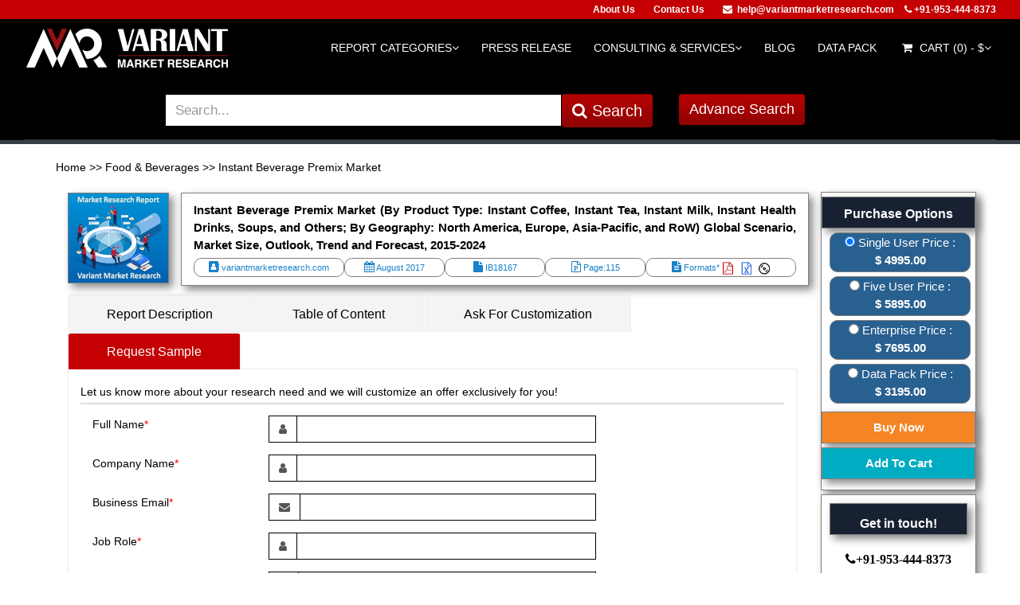

--- FILE ---
content_type: text/html; charset=utf-8
request_url: https://www.variantmarketresearch.com/report-categories/food-beverages/instant-beverage-premix-market/sample-request/
body_size: 16942
content:
<!DOCTYPE html><html lang="en"><head>
	<meta http-equiv="Content-Type" content="text/html; charset=UTF-8"/>
		<title>Instant Beverage Premix Market Global Scenario, Market Size, Trend and Forecast, 2015-2024</title>
	<link rel="canonical" href="https://variantmarketresearch.com/report-categories/food-beverages/instant-beverage-premix-market/sample-request/"/>
		<meta name="description" content="Global Instant Beverage Premix Market is estimated to reach $111.3 billion by 2024; growing at a CAGR of 5.9% from 2016 to 2024. Instant beverage premix are granule forms of various beverages, that can be used for preparation in a very short span. "/>
		<meta name="keywords" content="Instant Beverage Premix Market, Instant Beverage Premix Market Trend, Instant Beverage Premix Market Size, Instant Beverage Premix Market Forecast"/>		
		<meta name="google-site-verification" content="EDz3OIfFik_JLQyaZLGxEc1W6JJk80u7MM4N5Jv_E64"/>
		<meta name="document-type" content="Public"/>
		<meta name="Robots" content="index, follow"/>		
		<meta name="language" content="EN"/>
		<!-- Social Media Tags -->
		<meta property="og:url" content=""/>
		<meta property="og:type" content="Website"/>
		<meta property="og:title" content="Instant Beverage Premix Market Global Scenario, Market Size, Trend and Forecast, 2015-2024"/>
		<meta property="og:description" content="Global Instant Beverage Premix Market is estimated to reach $111.3 billion by 2024; growing at a CAGR of 5.9% from 2016 to 2024. Instant beverage premix are granule forms of various beverages, that can be used for preparation in a very short span. "/>
		<meta property="og:image"/>
		<meta property="og:site_name" content="Variant Market Research"/>
		<!--<link rel="icon" type="image/ico" href="https://www.variantmarketresearch.com/images/favicon.ico" />-->
		<link rel="shortcut icon" href="../../../../images/favicon.ico" type="image/x-icon"/>
    <!-- Bootstrap core CSS -->
    <link href="../../../../bootstrap/css/bootstrap.min.css" rel="stylesheet"/>
    <link href="../../../../bootstrap/css/bbootstrap-theme.min.css" rel="stylesheet"/>
    <link href="../../../../bootstrap/css/bootstrap-theme.css" rel="stylesheet"/>
    <link href="../../../../bootstrap/css/bootstrap.css" rel="stylesheet"/>
    <link href="../../../../bootstrap/css/theme.css" rel="stylesheet"/>
    <link href="../../../../bootstrap/css/style.css" rel="stylesheet"/>
    <link href="../../../../bootstrap/css/font-awesome.css" rel="stylesheet"/>
    <link rel="stylesheet" href="../../../../ajax/libs/font-awesome/4.7.0/css/font-awesome.min.css"/>
   <link rel="stylesheet" href="../../../../css/theme-shop.css"/>
<style>
#header nav.mega-menu .dropdown.mega-menu-fullwidth .dropdown-menu {
     width: 35%!important; 
	 left: 503px!important;
     right: 0px!important; 
}
</style>
  </head>
  <body>
    <div class="top_bg">
        <div class="container-fluid"> 
            <div class="col-md-4"></div>		           
            <div class="col-md-8 top_nev_menu_first">
            	<ul>
            	<li><a href="../../../../about-us/">About Us</a></li>
            		<li><a href="../../../../contact-us/">Contact Us</a></li>
            		<li><i class="fa fa-envelope" aria-hidden="true"> </i>  <a href="/cdn-cgi/l/email-protection#5d3538312d1d2b3c2f343c3329303c2f3638292f382e383c2f3e35733e3230"><span class="__cf_email__" data-cfemail="563e333a26162037243f3738223b37243d3322243325333724353e7835393b">[email&#160;protected]</span></a> 
            		</li>
            		<li></li>
            		<li><i class="fa fa-phone" aria-hidden="true"></i> +91-953-444-8373</li>
            		<!--<li><a href="https://www.variantmarketresearch.com/">Blog</a></li>-->
            	</ul>
			</div>
        </div>
    <div>
    	   <header id="header">
    <div class="top_bg2">
        <div class="container-fluid">
            <div class="col-md-12">
            <div class="col-md-3" style="padding: 5px 0 0 0">
			<a href="/">
			<img src="../../../../images/logo.png" class="logo"/>
			</a>
			</div>
            <button class="btn btn-responsive-nav btn-inverse" data-toggle="collapse" data-target=".nav-main-collapse">
						<i class="fa fa-bars"></i>					</button>
                   <div class="navbar-collapse nav-main-collapse collapse search_border nev_top_margin">
						<div class="">
						<nav class="nav-main mega-menu">
							<ul class="nav nav-pills nav-main" id="mainMenu">								
                                <li class="dropdown mega-menu-item mega-menu-fullwidth">
									<a class="dropdown-toggle" href="../../../../report-categories/">
										Report Categories<i class="fa fa-angle-down"></i></a>
									<ul class="dropdown-menu">
										<li>
											<div class="mega-menu-content">
												<div class="row">
																										<div class="col-md-6">														<ul class="sub-menu"> 															<li>																				<span class="mega-menu-sub-title"> 																<a class="menu-testa" href="https://www.wette.de/wettanbieter/neu/">																 																https://www.wette.de/wettanbieter/neu/</a> 																</span> 																																<ul class="sub-menu"> 																																		<li><a href="https://www.wette.de/wettanbieter/neu/"></a></li> 																																	</ul> 																															</li> 														</ul> 													</div> 																										<div class="col-md-6"> 														<ul class="sub-menu"> 															<li>																				<span class="mega-menu-sub-title"> 																<a class="menu-testa" href="../../../../report-categories/semiconductor-electronics/">																 																Semiconductor &amp; Electronics</a>
																</span>
																																<ul class="sub-menu">
																																		<li><a href="../../../../semiconductor-electronics/"></a></li>
																																	</ul>
																															</li>
														</ul>
													</div>
																										<div class="col-md-6">
														<ul class="sub-menu">
															<li>																															
																<span class="mega-menu-sub-title">
																<a class="menu-testa" href="../../../../report-categories/consumer-electronics/">																
																Consumer Electronics</a>
																</span>
																																<ul class="sub-menu">
																																		<li><a href="../../../../consumer-electronics/"></a></li>
																																	</ul>
																															</li>
														</ul>
													</div>
																										<div class="col-md-6">
														<ul class="sub-menu">
															<li>																															
																<span class="mega-menu-sub-title">
																<a class="menu-testa" href="../../../../report-categories/banking-financial-services-insurance-bfsi/">																
																Banking, Financial Services &amp; Insurance (BFSI)</a>
																</span>
																																<ul class="sub-menu">
																																		<li><a href="../../../../banking-financial-services-insurance-bfsi/"></a></li>
																																	</ul>
																															</li>
														</ul>
													</div>
																										<div class="col-md-6">
														<ul class="sub-menu">
															<li>																															
																<span class="mega-menu-sub-title">
																<a class="menu-testa" href="../../../../report-categories/automotive/">																
																Automotive</a>
																</span>
																																<ul class="sub-menu">
																																		<li><a href="../../../../automotive/"></a></li>
																																	</ul>
																															</li>
														</ul>
													</div>
																										<div class="col-md-6">
														<ul class="sub-menu">
															<li>																															
																<span class="mega-menu-sub-title">
																<a class="menu-testa" href="../../../../report-categories/consumer-goods/">																
																Consumer Goods</a>
																</span>
																																<ul class="sub-menu">
																																		<li><a href="../../../../consumer-goods/"></a></li>
																																	</ul>
																															</li>
														</ul>
													</div>
																										<div class="col-md-6">
														<ul class="sub-menu">
															<li>																															
																<span class="mega-menu-sub-title">
																<a class="menu-testa" href="../../../../report-categories/food-beverages/">																
																Food &amp; Beverages</a>
																</span>
																																<ul class="sub-menu">
																																		<li><a href="../../../../food-beverages/"></a></li>
																																	</ul>
																															</li>
														</ul>
													</div>
																										<div class="col-md-6">
														<ul class="sub-menu">
															<li>																															
																<span class="mega-menu-sub-title">
																<a class="menu-testa" href="../../../../report-categories/pharmaceuticals/">																
																Pharmaceuticals</a>
																</span>
																																<ul class="sub-menu">
																																		<li><a href="../../../../pharmaceuticals/"></a></li>
																																	</ul>
																															</li>
														</ul>
													</div>
																										<div class="col-md-6">
														<ul class="sub-menu">
															<li>																															
																<span class="mega-menu-sub-title">
																<a class="menu-testa" href="../../../../report-categories/medical-devices/">																
																Medical Devices</a>
																</span>
																																<ul class="sub-menu">
																																		<li><a href="../../../../medical-devices/"></a></li>
																																	</ul>
																															</li>
														</ul>
													</div>
																										<div class="col-md-6">
														<ul class="sub-menu">
															<li>																															
																<span class="mega-menu-sub-title">
																<a class="menu-testa" href="../../../../report-categories/chemicals-materials/">																
																Chemicals &amp; Materials</a>
																</span>
																																<ul class="sub-menu">
																																		<li><a href="../../../../chemicals-materials/"></a></li>
																																	</ul>
																															</li>
														</ul>
													</div>
																										<div class="col-md-6">
														<ul class="sub-menu">
															<li>																															
																<span class="mega-menu-sub-title">
																<a class="menu-testa" href="../../../../report-categories/energy-mining/">																
																Energy &amp; Mining</a>
																</span>
																																<ul class="sub-menu">
																																		<li><a href="../../../../energy-mining/"></a></li>
																																	</ul>
																															</li>
														</ul>
													</div>
																										<div class="col-md-6">
														<ul class="sub-menu">
															<li>																															
																<span class="mega-menu-sub-title">
																<a class="menu-testa" href="../../../../report-categories/automation/">																
																Automation</a>
																</span>
																																<ul class="sub-menu">
																																		<li><a href="../../../../automation/"></a></li>
																																	</ul>
																															</li>
														</ul>
													</div>
																										<div class="col-md-6">
														<ul class="sub-menu">
															<li>																															
																<span class="mega-menu-sub-title">
																<a class="menu-testa" href="../../../../report-categories/industrial-manufacturing/">																
																Industrial &amp; Manufacturing</a>
																</span>
																																<ul class="sub-menu">
																																		<li><a href="../../../../industrial-manufacturing/"></a></li>
																																	</ul>
																															</li>
														</ul>
													</div>
																										<div class="col-md-6">
														<ul class="sub-menu">
															<li>																															
																<span class="mega-menu-sub-title">
																<a class="menu-testa" href="../../../../report-categories/defense-aerospace/">																
																Defense &amp; Aerospace</a>
																</span>
																																<ul class="sub-menu">
																																		<li><a href="../../../../defense-aerospace/"></a></li>
																																	</ul>
																															</li>
														</ul>
													</div>
																										<div class="col-md-6">
														<ul class="sub-menu">
															<li>																															
																<span class="mega-menu-sub-title">
																<a class="menu-testa" href="../../../../report-categories/information-communication-technology/">																
																Information &amp; Communication Technology</a>
																</span>
																																<ul class="sub-menu">
																																		<li><a href="../../../../information-communication-technology/"></a></li>
																																	</ul>
																															</li>
														</ul>
													</div>
																										<div class="col-md-6">
														<ul class="sub-menu">
															<li>																															
																<span class="mega-menu-sub-title">
																<a class="menu-testa" href="../../../../report-categories/life-sciences/">																
																Life Sciences</a>
																</span>
																																<ul class="sub-menu">
																																		<li><a href="../../../../life-sciences/"></a></li>
																																	<li><a href="https://gdalabel.org.uk/">Casino Not On Gamstop</a></li><li><a href="https://www.wyedeantourism.co.uk/">Non Gamstop Casinos</a></li><li><a href="https://www.solaroad.nl/">Online Casinos</a></li><li><a href="https://www.bapca.org.uk/">Casinos Not On Gamstop</a></li><li><a href="https://www.rivieramultimedia.co.uk/">Casinos Not On Gamstop</a></li></ul>
																															</li>
														</ul>
													</div>
												</div>
											</div>
										</li>
									</ul>
								</li>
                                <li><a href="../../../../press-release/">Press Release</a></li>
								<li class="dropdown">									
								<a class="dropdown-toggle" href="/">Consulting &amp; Services<i class="fa fa-angle-down"></i></a>
									<ul class="dropdown-menu">	
																			<li><a href="../../../../consulting-services/research-methodology/">Research Methodology</a></li>										
																			<li><a href="../../../../consulting-services/consulting-services/">Consulting Services</a></li>										
																			<li><a href="../../../../consulting-services/market-research-reports/">Market Research Reports</a></li>										
									</ul>								
								</li>
									<li><a href="../../../../blog/">Blog</a></li>
								<li><a href="../../../../data-pack/">Data Pack</a></li>
								<li id="cartDiv" class="dropdown mega-menu-item mega-menu-shop">
																		<a class="dropdown-toggle mobile-redirect" href="../../../../cart/">
										<i class="fa fa-shopping-cart"></i> Cart (0) - $<i class="fa fa-angle-down"></i>									
									</a>
									<ul class="dropdown-menu">
										<li>
											<div class="mega-menu-content">
												<div class="row">
													<div class="col-md-12">
														<table cellspacing="0" class="cart">
															<tbody>
																																<tr>
																<td>
																<a href="../../../../cart/"><input type="button" value="View All" class="btn btn-default"/></a>
																<a href="../../../../checkout/"><input type="submit" value="Proceed to Checkout →" name="proceed" class="btn pull-right btn-primary"/></a>
																</td>
																</tr>
															</tbody>
														</table>
													</div>
												</div>
											</div>
										</li>
									</ul>
																	</li>
								<!--- End Cart -->
							</ul>
						</nav>
				    </div>
					<!-- <div class="container search_fx">
						<div class="row">
					           <div id="custom-search-input">
									<div class="col-md-3"></div>
									<div class="col-md-7">
										<form  action="/" method="post" onsubmit="return mysearchfrm('https://www.variantmarketresearch.com/');">
											<span>
											<input style="border-radius: 4px 0 0 4px" autocomplete="off" type="text" onkeyup="search()" class="form-control form-control-add" id="searchField" name="textfield" value="" placeholder="Enter your text here and Search...">
											</span>
										<div id="data_show" class="dropdown-content" style='background-color:#fff;overflow:auto;height:400px;display:none'>
										<span class=""><button class="btn btn-defaults btn_modify_header_search" type="submit" onclick="return mysearchfrm('https://www.variantmarketresearch.com/');">Search <i class="fa fa-search"></i></button></span>
										</form>
										</div>
									</div>
				<div class="col-md-2" style="text-align:right">
				<a href="#" class="btn btn-add btn-default addvance_se" data-plugin-colorpicker="" data-color-format="hex" data-color="rgb(255, 255, 255)">Advance Search</a></div>
            </div>
					</div>
</div>
			  			</div>  -->
                 <div class="col-md-10  search_box_margin">
					<link rel="stylesheet" href="../../../../ui/1.12.1/themes/base/jquery-ui.css"/>
				  <link rel="stylesheet" href="../../../../resources/demos/style.css"/>
				  <script data-cfasync="false" src="/cdn-cgi/scripts/5c5dd728/cloudflare-static/email-decode.min.js"></script><script src="../../../../jquery-1.10.2.js"></script>					  
				  <script src="../../../../ui/1.12.1/jquery-ui.js"></script>
                 <div class="col-md-10 col-sm-10  col-xs-10">
									<form name="search" id="search" action="/" method="post" onsubmit="return mysearchfrm(&#39;https://www.variantmarketresearch.com/&#39;);">
				  <script>					  
					  jQuery( function() {
						var availableTags = [ 						];
						jQuery( "#searchField" ).autocomplete({
						  source: availableTags
						});
					  } );
				  </script>
                <div class="form-group">				
                <div class="col-md-2"></div>
                	<div class="col-md-8 col-sm-10  col-xs-10">
                    <input class="form-control form-control_modify" style="height: 41px;" id="searchField" name="textfield" value="" placeholder="Search..." type="text"/>
                   <spna class="error_show" style="color:red;font-size:15px;"></spna>
                    </div>
                    <!--<input type="hidden" class="form-control form-control_modify" id="searchField" name="textfield" value="" placeholder="Search..." type="text">-->
                    	<div class="col-md-2 col-sm-6  col-xs-12">
               					 <button class="btn btn-defaults btn_modify" style="font-size:20px;" type="submit"><i class="fa fa-search"></i> Search</button>
                   		</div>
                </div>
				</form>
            </div>
            <div class="col-md-2">
            	<button type="button" class="btn btn-defaults btn_modify" data-toggle="modal" data-target="#myModal">Advance Search</button>
        	</div>
        </div>
    </div>
</div></div></div></header>
<!-- Search bar  model -->
  <div class="modal fade" id="myModal" role="dialog">
    <div class="modal-dialog">
      <!-- Modal content-->
      <div class="modal-content">
        <div class="modal-header">
          <button type="button" class="close" data-dismiss="modal">×</button>
          <h4 class="modal-title">Advance Search</h4>
        </div>
        <div class="modal-body">
           <form name="advance_search" method="post" onsubmit="return mysearchfrm1(&#39;https://www.variantmarketresearch.com/&#39;);" action="/">
			    <div class="form-group">
			    	<label class="col-md-3" for="email">Search For:</label>
			    	<div class="col-md-9">
			      <input type="text" class="form-control" id="title1" name="title1" required=""/>
			      </div>
			    </div>
			    <div class="form-group">
			      <label for="pwd" class="col-md-3">Report Type:</label>
			      <div class="col-md-9">
			      	<input type="radio" id="all" name="type" value="2"/>  All  
			      	<input type="radio" id="published" name="type" value="1"/>  Published
			      </div>	
			    </div>
				<div class="form-group">
			      <label for="pwd" class="col-md-3">Category:</label>
			      <div class="col-md-9">
			      	<select class="form-control" id="category" name="category">
			      		<option value="0">Select Category</option>
			      					      				<option value="1">Semiconductor &amp; Electronics</option>
			      					      				<option value="2">Consumer Electronics</option>
			      					      				<option value="3">Banking, Financial Services &amp; Insurance (BFSI)</option>
			      					      				<option value="4">Automotive</option>
			      					      				<option value="5">Consumer Goods</option>
			      					      				<option value="6">Food &amp; Beverages</option>
			      					      				<option value="7">Pharmaceuticals</option>
			      					      				<option value="8">Medical Devices</option>
			      					      				<option value="9">Chemicals &amp; Materials</option>
			      					      				<option value="11">Energy &amp; Mining</option>
			      					      				<option value="12">Automation</option>
			      					      				<option value="13">Industrial &amp; Manufacturing</option>
			      					      				<option value="16">Defense &amp; Aerospace</option>
			      					      				<option value="17">Information &amp; Communication Technology</option>
			      					      				<option value="18">Research Methodology</option>
			      					      				<option value="19">Consulting Services</option>
			      					      				<option value="20">Market Research Reports</option>
			      					      				<option value="25">Life Sciences</option>
			      					      	</select>
			      </div>	
			    </div>
			    <div class="form-group">
			      <label for="pwd" class="col-md-3"></label>
			      <div class="col-md-7">
			      	<input type="submit" name="submit" class="btn btn-defaults btn_modify" value="Search"/>
			      </div>	
			    </div>
			 </form>
        </div>
      </div>
    </div>
  </div>
<!-- seacrh var model end-->
<script>
	function search() {
    	var search_val = document.getElementById("searchField").value;
		if(search_val){
	        $.ajax({
	                  type:'POST',
	                  url:'https://www.variantmarketresearch.com/search_result',
	                  data:'search_val='+search_val,
	                  success:function(html){
	                  $("#data_show").css({ 'display': "block" });
	           	 	  $('#data_show').html(html);
	           		  document.getElementById("data_show").classList.toggle("show");
	          		}
	        	}); 
	      	}else{
					$('#data_show').html(html);
	           		document.getElementById("data_show").classList.toggle("show");
	      }
    }
	function remove(id){	
		$.ajax({
			type: "POST",
			url: "https://www.variantmarketresearch.com/remove",
			data: {
				cart_id : id,
			}
		})
		.done (function(data) { 
			//alert(data);
			$('#cartDiv').html(data); 
		})
		.fail(function(){ 
			//alert("Error"); 
		});
	}	
</script><script type="text/javascript" src="../../../../js/jquery-3.2.1.min.js"></script>
<script type="text/javascript" src="../../../../js/plugins/jquery-ui-1.8.16.custom.min.js"></script>
<script type="text/javascript" src="../../../../js/plugins/jquery.cookie.js"></script>
<script type="text/javascript" src="../../../../js/custom/general.js"></script>
<script type="text/javascript" src="../../../../js/plugins/jquery.uniform.min.js"></script>
<script type="text/javascript" src="../../../../js/plugins/jquery.validate.min.js"></script>
<script type="text/javascript" src="../../../../js/custom/forms.js"></script>
<script type="text/javascript" src="../../../../js/plugins/tinymce/jquery.tinymce.js"></script>
<script type="text/javascript" src="../../../../js/plugins/jquery.tagsinput.min.js"></script>
<!-- Mobile Metas -->
<meta name="viewport" content="width=device-width, initial-scale=1.0"/>
<link rel="stylesheet" href="../../../../vendor/magnific-popup/magnific-popup.css" media="screen"/>
<!-- Theme CSS -->
<!--<link rel="stylesheet" href="https://www.variantmarketresearch.com/css/theme.css">
<link rel="stylesheet" href="https://www.variantmarketresearch.com/css/theme-elements.css">
<link rel="stylesheet" href="https://www.variantmarketresearch.com/css/theme-blog.css">
<link rel="stylesheet" href="https://www.variantmarketresearch.com/css/theme-shop.css">
<link rel="stylesheet" href="https://www.variantmarketresearch.com/css/theme-animate.css">-->
<!-- Current Page CSS -->
<link rel="stylesheet" href="../../../../vendor/rs-plugin/css/settings.css" media="screen"/>
<link rel="stylesheet" href="../../../../vendor/circle-flip-slideshow/css/component.css" media="screen"/>
<!-- Skin CSS -->
<link rel="stylesheet" href="../../../../css/skins/default.css"/>
<script type="text/javascript" src="../../../../js/sharethis.js"></script>
<!-- Theme Custom CSS -->
<!--<link rel="stylesheet" href="https://www.variantmarketresearch.com/css/custom.css">-->
<!-- Head Libs -->
<script src="../../../../vendor/modernizr/modernizr.js"></script>
<style>
.search_fx {
  margin-bottom: -43px!important;
  padding: 15px 0 0;
}
.search_border {
  border-bottom: #333 1px solid;
}
.addvance_se {
  background-image: -webkit-linear-gradient(top, #FFC200, #ffff4d);
  color: #000;
}
.addvance_se:hover {
  background-image: -webkit-linear-gradient(top, #ffff4d, #FFC200);
  color: #000;
}
#header {
  border-bottom: none;
  padding: 0;
}
.banner-search {
  position: absolute;
}
.banner-gap {
  margin-top: 180px;
}
.call_heading {
  color: #114c92;
  font-size: 13px;
}
.check_box_text{
  background-color: #286090;
  height: 50px;
  border: 1px solid gray;
  font-size: 15px;
  color: #fff;
  border-radius: 10px;
  margin-top: 5px;
}
.purchase_btn{
  background-color: #F58524;
  height: 40px;
  border: 1px solid gray;
  box-shadow: 5px 5px 10px  #888888;
  font-size: 15px;
  color: #fff;
 font-weight: 800;
  margin-top: 10px;
}
.purchase_btn1{
  background-color: #00ACC1;
  height: 40px;
  border: 1px solid gray;
  box-shadow: 5px 5px 10px  #888888;
  font-size: 15px;
  font-weight: 800;
  color: #fff;
  margin-top: 5px;
}
.padding_c{
  padding-left: 10px;
  padding-right: 6px;
}
.table_c_padding{
  padding-left:50px!important;
}
/*
.frm_table{
  width:80%;
  padding-left:120px;
}*/
.frm_top_head{
    color: #000;
    font-size: 14px;
    border-bottom: 2px solid #ddd;
}
.page_top_tag{
  color:#1981c9;
  font-size:11px;
  padding-left: 0px;
  padding-right: 0px;
  border:1px solid gray;
  border-radius: 10px;
}
.page-top{
  border-bottom: none;
}
.teb_select{
  background-color: #c40003!important;
  color: #fff!important;
  background-image: none!important;
}
</style>
<style>
.breadcrumb > .active {
  color: #000!important;
  font-weight: 600!important;
}
.breadcrumb > li + li:before {
  display: none;
}
li {
  color: #000;
}
.report_head_box_margin {
  margin-right: 32px;
}
.input-group-addon{
  background: #fff;
}
.input-group .form-control, .input-group-addon, .input-group-btn{
  border-radius: 0px;
  border:1px solid #000; 
}
.form-control{
  border-radius: 0px;
  border: #000 solid 1px;
}
.control-label{
  color: #000;
}
.new_price{
	text-align: right;
	color: red;
	font-weight: 900;
}
.desc_title{
  font-size:18px;
  margin-bottom: 0px;
}
.vmr_report_bg{
  background-color: #fff;
  min-height: 50px;
  max-height: 380px;
  border: 1px solid gray;
    box-shadow: 5px 5px 10px  #888888;
    padding-top: 10px;
}
.report_top_brt_gap{
    padding: 5px 0 10px;
    margin-top: 0px;
}
.img_box{
  background-color: #fff;
  min-height: 50px;
  max-height: 200px;
  border: 1px solid gray;
    box-shadow: 5px 5px 10px  #888888;
}
.vmr_report_price{
  background-color: #fff;
  min-height: 50px;
 margin-bottom: 20px;
  border: 1px solid gray;
  border-radius: 15px;
    box-shadow: 5px 5px 10px  #888888;
}
input[type="radio"] {
  -webkit-appearance: checkbox; /* Chrome, Safari, Opera */
  -moz-appearance: checkbox;    /* Firefox */
  -ms-appearance: checkbox;     /* not currently supported */
}
</style>
<section class="page-top">
  <div class="container">
    <div class="row">
      <div class="col-md-10">
        <div class="col-md-12 md_padding" style="margin-bottom: 10px;">
              <div>
                  <ul class="breadcrumb">
                   <li class="active_top_brt"><a href="/">Home </a> &gt;&gt; <a href="../../../../report-categories/food-beverages/"> Food &amp; Beverages</a> &gt;&gt;
                      <a href="../../../../report-categories/food-beverages/instant-beverage-premix-market/">
                      Instant Beverage Premix Market                      </a>
                  </li><li>
                  </li></ul>
              </div>
              <div class="" style="padding-top:20px ">
                  <div class="col-sm-2 hidden-xs">
                    <img src="../../../../images/mid_mit_img.jpg" class="img-responsive img_box"/>
                  </div>
                    <div class="col-md-10 vmr_report_bg hidden-xs">
                       <div class="report_page_head">Instant Beverage Premix Market (By Product Type: Instant Coffee, Instant Tea, Instant Milk, Instant Health Drinks, Soups, and Others; By Geography: North America, Europe, Asia-Pacific, and RoW) Global Scenario, Market Size, Outlook, Trend and Forecast, 2015-2024 
                      </div>
                    <div class="report_top_brt_gap col-md-12 center">
                      <div class="col-sm-3 page_top_tag">
                        <span>
                         <i class="fa fa-address-book" style="font-size:14px"></i>
                        </span> variantmarketresearch.com
                      </div>
                        <div class="col-sm-2 page_top_tag">
                          <span>
                            <i class="fa fa-calendar" style="font-size:14px"></i>
                          </span> August 2017                        </div>
                      <div class="col-sm-2 page_top_tag">
                        <span>
                          <i class="fa fa-file" style="font-size:14px"></i>
                        </span> IB18167                      </div>
                      <div class="col-sm-2 page_top_tag">
                        <span>
                           <i class="fa fa-file-powerpoint-o" style="font-size:14px"></i>
                        </span> Page:115                      </div>
                      <div class="col-sm-3 page_top_tag">
                        <span>
                         <i class="fa fa-file-text" style="font-size:14px"></i>
                        </span> Formats*
                         <img src="../../../../images/report-icon4.jpg" width="60px"/>
                      </div>
                  </div>
                </div>
            </div>
        </div>
        <div role="main" class="main">
        <div class="Latest_Published_tab col-md-12 ">
          <div class="tabs">
            <ul class="nav nav-tabs">
              <li> <a href="../../../../report-categories/food-beverages/instant-beverage-premix-market/">Report Description</a> </li>
              <li> <a href="../../../../report-categories/food-beverages/instant-beverage-premix-market/toc/">Table of Content</a> </li>
              <li> <a href="../../../../report-categories/food-beverages/instant-beverage-premix-market/ask-for-customization/">Ask For Customization</a> </li>
              <li style="color: #fff!important"> 
          <a href="../../../../report-categories/food-beverages/instant-beverage-premix-market/sample-request/" class="teb_select" style="color: #ffffff!important">Request Sample <span></span></a> </li>
            </ul>
            <div class="tab-content">
              <!--<div id="recent2" class="tab-pane active">
                <p>Ongoing Reports</p>
                <p>Lorem ipsum dolor sit amet, consectetur adipisicing elit, sed do eiusmod tempor incididunt ut labore et dolore magna aliqua. Ut enim ad minim veniam, quis nostrud exercitat.</p>
              </div>-->
						<!------------------------ Request Sample -------------------->  
              <div id="recent4" class="tab-pane active">
                <div class="frm_table">
                  <h4 class="frm_top_head">Let us know more about your research need and we will customize an offer exclusively for you!</h4>
                  <form name="request_form" id="request_form" method="post" action="report-categories/food-beverages/instant-beverage-premix-market/sample-request/thank-you.html">
				              <input type="hidden" id="sub_title" name="sub_title" value=" Sample Request" tabindex="1"/>
                    <div class="form-group">
                      <label class="col-sm-3 control-label" for="w2-username">Full Name<font color="red">*</font></label>
                      <div class="col-sm-6">
                        <div class="input-group">
						  <span class="input-group-addon">
							<i class="fa fa-user"></i>
						  </span>
						  <input type="text" data-plugin-datepicker="" name="full_name" id="full_name" value="" class="form-control"/>
						</div>
                      </div>
                    </div>
                    <div class="form-group">
                      <label class="col-sm-3 control-label" for="w2-password">Company Name<font color="red">*</font></label>
                      <div class="col-sm-6">
                        <div class="input-group">
						  <span class="input-group-addon">
							<i class="fa fa-user"></i>
						  </span>
						  <input type="text" data-plugin-datepicker="" name="company_name" id="company_name" value="" class="form-control"/>
						</div>
                      </div>
                    </div>					
                    <div class="form-group">
                      <label class="col-sm-3 control-label" for="w2-password">Business Email<font color="red">*</font></label>
                      <div class="col-sm-6">
						<div class="input-group">
						  <span class="input-group-addon">
							<i class="fa fa-envelope"></i>
						  </span>
						  <input type="text" data-plugin-datepicker="" name="business_email" id="business_email" value="" class="form-control"/>
						</div>
                      </div>
                    </div>
                    <div class="form-group">
                      <label class="col-sm-3 control-label" for="w2-password">Job Role<font color="red">*</font></label>
                      <div class="col-sm-6">
                        <div class="input-group">
						  <span class="input-group-addon">
							<i class="fa fa-user"></i>
						  </span>
						  <input type="text" data-plugin-datepicker="" name="job_role" id="job_role" value="" class="form-control"/>
						</div>
                      </div>
                    </div>					
                    <div class="form-group">
                      <label class="col-sm-3 control-label" for="w2-password">Country<font color="red">*</font></label>
                      <div class="col-sm-6">
                        <div class="input-group">
						  <span class="input-group-addon">
							<i class="fa fa-bars"></i>
						  </span>
                      <select name="country" class="form-control selectpicker">
                        <option value="">Select Country</option>
                                                <option value="1">Afghanistan(+93)</option>
                                               <option value="2">Albania(+355)</option>
                                               <option value="3">Algeria(+213)</option>
                                               <option value="4">American Samoa(+1684)</option>
                                               <option value="5">Andorra(+376)</option>
                                               <option value="6">Angola(+244)</option>
                                               <option value="7">Anguilla(+1264)</option>
                                               <option value="8">Antarctica(+0)</option>
                                               <option value="9">Antigua and Barbuda(+1268)</option>
                                               <option value="10">Argentina(+54)</option>
                                               <option value="11">Armenia(+374)</option>
                                               <option value="12">Aruba(+297)</option>
                                               <option value="13">Australia(+61)</option>
                                               <option value="14">Austria(+43)</option>
                                               <option value="15">Azerbaijan(+994)</option>
                                               <option value="16">Bahamas(+1242)</option>
                                               <option value="17">Bahrain(+973)</option>
                                               <option value="18">Bangladesh(+880)</option>
                                               <option value="19">Barbados(+1246)</option>
                                               <option value="20">Belarus(+375)</option>
                                               <option value="21">Belgium(+32)</option>
                                               <option value="22">Belize(+501)</option>
                                               <option value="23">Benin(+229)</option>
                                               <option value="24">Bermuda(+1441)</option>
                                               <option value="25">Bhutan(+975)</option>
                                               <option value="26">Bolivia(+591)</option>
                                               <option value="27">Bosnia and Herzegovina(+387)</option>
                                               <option value="28">Botswana(+267)</option>
                                               <option value="29">Bouvet Island(+0)</option>
                                               <option value="30">Brazil(+55)</option>
                                               <option value="31">British Indian Ocean Territory(+246)</option>
                                               <option value="32">Brunei Darussalam(+673)</option>
                                               <option value="33">Bulgaria(+359)</option>
                                               <option value="34">Burkina Faso(+226)</option>
                                               <option value="35">Burundi(+257)</option>
                                               <option value="36">Cambodia(+855)</option>
                                               <option value="37">Cameroon(+237)</option>
                                               <option value="38">Canada(+1)</option>
                                               <option value="39">Cape Verde(+238)</option>
                                               <option value="40">Cayman Islands(+1345)</option>
                                               <option value="41">Central African Republic(+236)</option>
                                               <option value="42">Chad(+235)</option>
                                               <option value="43">Chile(+56)</option>
                                               <option value="44">China(+86)</option>
                                               <option value="45">Christmas Island(+61)</option>
                                               <option value="46">Cocos (Keeling) Islands(+672)</option>
                                               <option value="47">Colombia(+57)</option>
                                               <option value="48">Comoros(+269)</option>
                                               <option value="49">Congo(+242)</option>
                                               <option value="50">Congo, the Democratic Republic of the(+242)</option>
                                               <option value="51">Cook Islands(+682)</option>
                                               <option value="52">Costa Rica(+506)</option>
                                               <option value="53">Cote D&#39;Ivoire(+225)</option>
                                               <option value="54">Croatia(+385)</option>
                                               <option value="55">Cuba(+53)</option>
                                               <option value="56">Cyprus(+357)</option>
                                               <option value="57">Czech Republic(+420)</option>
                                               <option value="58">Denmark(+45)</option>
                                               <option value="59">Djibouti(+253)</option>
                                               <option value="60">Dominica(+1767)</option>
                                               <option value="61">Dominican Republic(+1809)</option>
                                               <option value="62">Ecuador(+593)</option>
                                               <option value="63">Egypt(+20)</option>
                                               <option value="64">El Salvador(+503)</option>
                                               <option value="65">Equatorial Guinea(+240)</option>
                                               <option value="66">Eritrea(+291)</option>
                                               <option value="67">Estonia(+372)</option>
                                               <option value="68">Ethiopia(+251)</option>
                                               <option value="69">Falkland Islands (Malvinas)(+500)</option>
                                               <option value="70">Faroe Islands(+298)</option>
                                               <option value="71">Fiji(+679)</option>
                                               <option value="72">Finland(+358)</option>
                                               <option value="73">France(+33)</option>
                                               <option value="74">French Guiana(+594)</option>
                                               <option value="75">French Polynesia(+689)</option>
                                               <option value="76">French Southern Territories(+0)</option>
                                               <option value="77">Gabon(+241)</option>
                                               <option value="78">Gambia(+220)</option>
                                               <option value="79">Georgia(+995)</option>
                                               <option value="80">Germany(+49)</option>
                                               <option value="81">Ghana(+233)</option>
                                               <option value="82">Gibraltar(+350)</option>
                                               <option value="83">Greece(+30)</option>
                                               <option value="84">Greenland(+299)</option>
                                               <option value="85">Grenada(+1473)</option>
                                               <option value="86">Guadeloupe(+590)</option>
                                               <option value="87">Guam(+1671)</option>
                                               <option value="88">Guatemala(+502)</option>
                                               <option value="89">Guinea(+224)</option>
                                               <option value="90">Guinea-Bissau(+245)</option>
                                               <option value="91">Guyana(+592)</option>
                                               <option value="92">Haiti(+509)</option>
                                               <option value="93">Heard Island and Mcdonald Islands(+0)</option>
                                               <option value="94">Holy See (Vatican City State)(+39)</option>
                                               <option value="95">Honduras(+504)</option>
                                               <option value="96">Hong Kong(+852)</option>
                                               <option value="97">Hungary(+36)</option>
                                               <option value="98">Iceland(+354)</option>
                                               <option value="99">India(+91)</option>
                                               <option value="100">Indonesia(+62)</option>
                                               <option value="101">Iran, Islamic Republic of(+98)</option>
                                               <option value="102">Iraq(+964)</option>
                                               <option value="103">Ireland(+353)</option>
                                               <option value="104">Israel(+972)</option>
                                               <option value="105">Italy(+39)</option>
                                               <option value="106">Jamaica(+1876)</option>
                                               <option value="107">Japan(+81)</option>
                                               <option value="108">Jordan(+962)</option>
                                               <option value="109">Kazakhstan(+7)</option>
                                               <option value="110">Kenya(+254)</option>
                                               <option value="111">Kiribati(+686)</option>
                                               <option value="112">Korea, Democratic People&#39;s Republic of(+850)</option>
                                               <option value="113">Korea, Republic of(+82)</option>
                                               <option value="114">Kuwait(+965)</option>
                                               <option value="115">Kyrgyzstan(+996)</option>
                                               <option value="116">Lao People&#39;s Democratic Republic(+856)</option>
                                               <option value="117">Latvia(+371)</option>
                                               <option value="118">Lebanon(+961)</option>
                                               <option value="119">Lesotho(+266)</option>
                                               <option value="120">Liberia(+231)</option>
                                               <option value="121">Libyan Arab Jamahiriya(+218)</option>
                                               <option value="122">Liechtenstein(+423)</option>
                                               <option value="123">Lithuania(+370)</option>
                                               <option value="124">Luxembourg(+352)</option>
                                               <option value="125">Macao(+853)</option>
                                               <option value="126">Macedonia, the Former Yugoslav Republic of(+389)</option>
                                               <option value="127">Madagascar(+261)</option>
                                               <option value="128">Malawi(+265)</option>
                                               <option value="129">Malaysia(+60)</option>
                                               <option value="130">Maldives(+960)</option>
                                               <option value="131">Mali(+223)</option>
                                               <option value="132">Malta(+356)</option>
                                               <option value="133">Marshall Islands(+692)</option>
                                               <option value="134">Martinique(+596)</option>
                                               <option value="135">Mauritania(+222)</option>
                                               <option value="136">Mauritius(+230)</option>
                                               <option value="137">Mayotte(+269)</option>
                                               <option value="138">Mexico(+52)</option>
                                               <option value="139">Micronesia, Federated States of(+691)</option>
                                               <option value="140">Moldova, Republic of(+373)</option>
                                               <option value="141">Monaco(+377)</option>
                                               <option value="142">Mongolia(+976)</option>
                                               <option value="143">Montserrat(+1664)</option>
                                               <option value="144">Morocco(+212)</option>
                                               <option value="145">Mozambique(+258)</option>
                                               <option value="146">Myanmar(+95)</option>
                                               <option value="147">Namibia(+264)</option>
                                               <option value="148">Nauru(+674)</option>
                                               <option value="149">Nepal(+977)</option>
                                               <option value="150">Netherlands(+31)</option>
                                               <option value="151">Netherlands Antilles(+599)</option>
                                               <option value="152">New Caledonia(+687)</option>
                                               <option value="153">New Zealand(+64)</option>
                                               <option value="154">Nicaragua(+505)</option>
                                               <option value="155">Niger(+227)</option>
                                               <option value="156">Nigeria(+234)</option>
                                               <option value="157">Niue(+683)</option>
                                               <option value="158">Norfolk Island(+672)</option>
                                               <option value="159">Northern Mariana Islands(+1670)</option>
                                               <option value="160">Norway(+47)</option>
                                               <option value="161">Oman(+968)</option>
                                               <option value="162">Pakistan(+92)</option>
                                               <option value="163">Palau(+680)</option>
                                               <option value="164">Palestinian Territory, Occupied(+970)</option>
                                               <option value="165">Panama(+507)</option>
                                               <option value="166">Papua New Guinea(+675)</option>
                                               <option value="167">Paraguay(+595)</option>
                                               <option value="168">Peru(+51)</option>
                                               <option value="169">Philippines(+63)</option>
                                               <option value="170">Pitcairn(+0)</option>
                                               <option value="171">Poland(+48)</option>
                                               <option value="172">Portugal(+351)</option>
                                               <option value="173">Puerto Rico(+1787)</option>
                                               <option value="174">Qatar(+974)</option>
                                               <option value="175">Reunion(+262)</option>
                                               <option value="176">Romania(+40)</option>
                                               <option value="177">Russian Federation(+70)</option>
                                               <option value="178">Rwanda(+250)</option>
                                               <option value="179">Saint Helena(+290)</option>
                                               <option value="180">Saint Kitts and Nevis(+1869)</option>
                                               <option value="181">Saint Lucia(+1758)</option>
                                               <option value="182">Saint Pierre and Miquelon(+508)</option>
                                               <option value="183">Saint Vincent and the Grenadines(+1784)</option>
                                               <option value="184">Samoa(+684)</option>
                                               <option value="185">San Marino(+378)</option>
                                               <option value="186">Sao Tome and Principe(+239)</option>
                                               <option value="187">Saudi Arabia(+966)</option>
                                               <option value="188">Senegal(+221)</option>
                                               <option value="189">Serbia and Montenegro(+381)</option>
                                               <option value="190">Seychelles(+248)</option>
                                               <option value="191">Sierra Leone(+232)</option>
                                               <option value="192">Singapore(+65)</option>
                                               <option value="193">Slovakia(+421)</option>
                                               <option value="194">Slovenia(+386)</option>
                                               <option value="195">Solomon Islands(+677)</option>
                                               <option value="196">Somalia(+252)</option>
                                               <option value="197">South Africa(+27)</option>
                                               <option value="198">South Georgia and the South Sandwich Islands(+0)</option>
                                               <option value="199">Spain(+34)</option>
                                               <option value="200">Sri Lanka(+94)</option>
                                               <option value="201">Sudan(+249)</option>
                                               <option value="202">Suriname(+597)</option>
                                               <option value="203">Svalbard and Jan Mayen(+47)</option>
                                               <option value="204">Swaziland(+268)</option>
                                               <option value="205">Sweden(+46)</option>
                                               <option value="206">Switzerland(+41)</option>
                                               <option value="207">Syrian Arab Republic(+963)</option>
                                               <option value="208">Taiwan, Province of China(+886)</option>
                                               <option value="209">Tajikistan(+992)</option>
                                               <option value="210">Tanzania, United Republic of(+255)</option>
                                               <option value="211">Thailand(+66)</option>
                                               <option value="212">Timor-Leste(+670)</option>
                                               <option value="213">Togo(+228)</option>
                                               <option value="214">Tokelau(+690)</option>
                                               <option value="215">Tonga(+676)</option>
                                               <option value="216">Trinidad and Tobago(+1868)</option>
                                               <option value="217">Tunisia(+216)</option>
                                               <option value="218">Turkey(+90)</option>
                                               <option value="219">Turkmenistan(+7370)</option>
                                               <option value="220">Turks and Caicos Islands(+1649)</option>
                                               <option value="221">Tuvalu(+688)</option>
                                               <option value="222">Uganda(+256)</option>
                                               <option value="223">Ukraine(+380)</option>
                                               <option value="224">United Arab Emirates(+971)</option>
                                               <option value="225">United Kingdom(+44)</option>
                                               <option value="226">United States(+1)</option>
                                               <option value="227">United States Minor Outlying Islands(+1)</option>
                                               <option value="228">Uruguay(+598)</option>
                                               <option value="229">Uzbekistan(+998)</option>
                                               <option value="230">Vanuatu(+678)</option>
                                               <option value="231">Venezuela(+58)</option>
                                               <option value="232">Viet Nam(+84)</option>
                                               <option value="233">Virgin Islands, British(+1284)</option>
                                               <option value="234">Virgin Islands, U.s.(+1340)</option>
                                               <option value="235">Wallis and Futuna(+681)</option>
                                               <option value="236">Western Sahara(+212)</option>
                                               <option value="237">Yemen(+967)</option>
                                               <option value="238">Zambia(+260)</option>
                                               <option value="239">Zimbabwe(+263)</option>
                                              </select>
                          </div>
                      </div>
                    </div>					
                    <div class="form-group">
                      <label class="col-sm-3 control-label" for="w2-password">Contact Number<font color="red">*</font></label>
                      <div class="col-sm-6">
                        <div class="input-group">
						  <span class="input-group-addon">
							<i class="fa fa-phone-square"></i>
						  </span>
						  <input type="text" data-plugin-datepicker="" name="contact_number" id="contact_number" value="" class="form-control"/>
						</div>
                      </div>
                    </div>
                    <div class="form-group">
                      <label class="col-sm-3 control-label" for="w2-password">Message<font color="red">*</font></label>
                      <div class="col-sm-6">
                        <textarea class="form-control input-sm mb-md" rows="3" placeholder="Do you have any Specific field of Interest?" name="message" id="message"></textarea>
                      </div>
                    </div>
					<!--<div class="form-group">
                      <label class="col-sm-3 control-label" for="w2-password"> </label>
                  
					   <div class="col-sm-3">
					  <label class="error" for="business_email" generated="true"></label>
					  </div>
                    </div>-->
					     <div class="row">
                        <div class="form-group">
                         <div class="col-md-3 control-label">
                         </div>
                          <div class="col-md-6">
                                                        <input type="text" data-plugin-datepicker="" placeholder="Enter Captcha code" name="captcha" id="captcha" class="form-control"/>
                            <br/>
                            <div style="-moz-user-select: none; -webkit-user-select: none; -ms-user-select:none; user-select:none;-o-user-select:none;" unselectable="on" onselectstart="return false;" onmousedown="return false;">
                               <input type="text" id="cap" readonly="" style="font-weight: bold;width:23%;border:1px solid;background:#e0eaec;padding:7px;color:#000" value="70ac" tabindex="1"/>
                              <input type="hidden" id="base_url" name="base_url" value="https://www.variantmarketresearch.com/" tabindex="1"/>
                          </div>
                            <!--<lable style="border:1px solid;background:#E59850;padding:7px;color:#000">
                            <b><span id="captchashow">70ac</span></b></lable>-->
                              <span style="cursor:pointer;" onclick="refreshCaptcha();">Refresh Captcha</span>
                            </div>
                          </div>
                  </div>  
                    <div class="form-group">
                      <div class="col-sm-3"></div>
                      <div class="col-sm-6">
                        <input class="request_sample" type="Submit" name="Submit" id="Submit" value="Request Sample"/>
                      </div>
                    </div>
					<input type="hidden" name="subject" id="subject" value="Request For Request Sample"/>
					<input type="hidden" name="title" id="title" value="Instant Beverage Premix Market (By Product Type: Instant Coffee, Instant Tea, Instant Milk, Instant Health Drinks, Soups, and Others; By Geography: North America, Europe, Asia-Pacific, and RoW) Global Scenario, Market Size, Outlook, Trend and Forecast, 2015-2024"/>
                  </form>
                </div>
              </div>
			<!---------------------------- End ---------------------------->  
			<!--Thank you message for sample request, ask for sample -->
            </div>
          </div>
        </div>
                           <h4 colspan="2">Related Report</h4>
                 <div class="col-md-2 center" style="display: inline; float: all;">
                  <div><a href="../../../../report-categories/food-beverages/meat-substitute-market/"><img src="../../../../images/mid_mit_img.jpg" class="" style="width: 100px;"/></a></div>                    
                   <div><a href="../../../../report-categories/food-beverages/meat-substitute-market/">
                       Meat Substitute Market                       <br/><span></span>
                    </a></div>
                </div>
                 <div class="col-md-2 center" style="display: inline; float: all;">
                  <div><a href="../../../../report-categories/food-beverages/dairy-alternative-market/"><img src="../../../../images/mid_mit_img.jpg" class="" style="width: 100px;"/></a></div>                    
                   <div><a href="../../../../report-categories/food-beverages/dairy-alternative-market/">
                       Dairy Alternative Market                       <br/><span></span>
                    </a></div>
                </div>
                 <div class="col-md-2 center" style="display: inline; float: all;">
                  <div><a href="report-categories/food-beverages/humectants-market.html"><img src="../../../../images/mid_mit_img.jpg" class="" style="width: 100px;"/></a></div>                    
                   <div><a href="report-categories/food-beverages/humectants-market.html">
                       Humectants Market                       <br/><span></span>
                    </a></div>
                </div>
                 <div class="col-md-2 center" style="display: inline; float: all;">
                  <div><a href="report-categories/food-beverages/fruit-vegetable-processing-market.html"><img src="../../../../images/mid_mit_img.jpg" class="" style="width: 100px;"/></a></div>                    
                   <div><a href="report-categories/food-beverages/fruit-vegetable-processing-market.html">
                       Fruit &amp; Vegetable Processing Market                       <br/><span></span>
                    </a></div>
                </div>
                 <div class="col-md-2 center" style="display: inline; float: all;">
                  <div><a href="report-categories/food-beverages/concentrated-fruit-juice-market.html"><img src="../../../../images/mid_mit_img.jpg" class="" style="width: 100px;"/></a></div>                    
                   <div><a href="report-categories/food-beverages/concentrated-fruit-juice-market.html">
                       Concentrated Fruit Juice Market                       <br/><span></span>
                    </a></div>
                </div>
      </div>
        </div>
      <div class=" col-md-2 md_padding ">
          <div class="report_box_a">
              <div class="purchase_options">Purchase Options</div>
			  <form name="buy_now_frm" id="buy_now_frm" method="post" action="report-categories/food-beverages/instant-beverage-premix-market/buy-now.html">
              <div>                
                <div class="col-md-12 padding_c center">
                  <div class="check_box_text">
					<label>
						<input type="radio" name="user_licence" id="single_user" checked="checked" value="1"/>
						Single User Price : <br/>
                        <!-- <span style="text-decoration: line-through;">
                          $ 4995.00                        </span> -->
            					<span style="font-weight: 700;">
                        $ 4995.00                      </span>
          </label>
				  </div>
				  <div class="check_box_text">
					  <label>
						<input type="radio" name="user_licence" id="five_user" value="2"/>
					Five User Price : <br/> 
                         <!-- <span style="text-decoration: line-through;">
                            $ 5895.00                          </span>  -->
                          <span style="font-weight: 700;">
                             $ 5895.00                </span>
						<!---<div class="new_price"> $ 5895.00</div>---->
					  </label>
				  </div>
				  <div class="check_box_text">
					  <label>
						<input type="radio" name="user_licence" id="enterprise_user" value="3"/>
					Enterprise  Price :<br/> 
                            <!-- <span style="text-decoration: line-through;">
                             $  7695.00                           </span>  -->
                              <span style="font-weight: 700;">
                                 $  7695.00                 </span>
						<!---<div class="new_price">US $ 7695.00</div>---->
					  </label>
				  </div>
				  <div class="check_box_text">
					  <label>
						<input type="radio" name="user_licence" id="data_pack" value="4"/>
						Data Pack  Price : <br/>
                      <!-- <span style="text-decoration: line-through;">
                      $  3195.00                    </span>  -->
                      <span style="font-weight: 700;">
                          $  3195.00                        </span>
						<!---<div class="new_price">US $ 3195.00</div>---->
					  </label>
				  </div>
			   </div>
        </div>
				<input type="hidden" name="title" id="title" value="Instant Beverage Premix Market (By Product Type: Instant Coffee, Instant Tea, Instant Milk, Instant Health Drinks, Soups, and Others; By Geography: North America, Europe, Asia-Pacific, and RoW) Global Scenario, Market Size, Outlook, Trend and Forecast, 2015-2024"/>
				<input type="hidden" name="amount1" id="amount1" value="4995.00"/>
				<input type="hidden" name="amount2" id="amount2" value="5895.00"/>
				<input type="hidden" name="amount3" id="amount3" value="7695.00"/>
				<input type="hidden" name="amount4" id="amount4" value="3195.00"/>
				<input type="hidden" name="currency" id="currency" value="USD"/> 
				<input type="hidden" name="report_id" id="report_id" value="167"/>
				<div class="  col-md-12 md_padding">
          <input type="Submit" class=" col-md-12 col-xs-12 purchase_btn" name="buy_now" id="buy_now" value="Buy Now"/>
        </div>
				<div class="   md_padding">
          <input type="button" class="col-md-12 col-xs-12 purchase_btn1" name="addtocart" id="addtocart" onclick="buy(&#39;report-categories/food-beverages/instant-beverage-premix-market/167.html&#39;);" value="Add To Cart"/>
        </div>
			</form>		
              <div class="clead"></div>
            </div>
            <!-- <div class="report_box_b">
                <div class="purchase_options">Offers &amp; Discounts</div>
                    <div class="col-md-12" style="padding-top: 10px;"><img src="https://www.variantmarketresearch.com/images/vmroffer.jpg" class="img-responsive"></div>
                        <div class="clead"></div>
                            <div class="report_box_a_c">
                            </div>
                <div class="clead"></div>
            </div> -->
          <div class="report_box_d">
            <div class="purchase_options" style="padding:14px 0 0 0; margin:0 10px 20px">Get in touch!</div>
            <div class="fa fa-phone" style="font-size: 16px; color: black;"><b>+91-953-444-8373</b></div>
            <div class="fa fa-envelope" style="font-size: 12px; color: black;">
              <b> <a href="/cdn-cgi/l/email-protection" class="__cf_email__" data-cfemail="e78f828b97a79186958e8689938a86958c8293958294828695848fc984888a">[email&#160;protected]</a></b></div><br/><br/>
            <div class="btn btn-success"><a href="../../../../contact-us/">SEND ENQUIRY</a></div>
          </div>
          <div class="report_box_c">
            <div class="purchase_options">Customize</div>
            <div class="col-md-12 " style="padding-top: 10px; color: black; text-align: justify;">Variant Market Research provides customized reports based on client&#39;s requirement in order to keep them ahead of competition in present business scenario<br/>
              <div style="padding-top: 20px; padding-left: 10px; padding-bottom: 20px;"><a href="../../../../report-categories/food-beverages/instant-beverage-premix-market/ask-for-customization/"><img src="../../../../images/sent-request.jpg" class="img-responsive"/></a></div>
            </div>
            <div class="clead"></div>
            <div class="report_box_a_c_d"></div>
            <div class="clead"></div>
          </div>
      </div>
    </div>
  </div>
</section>
<script data-cfasync="false" src="/cdn-cgi/scripts/5c5dd728/cloudflare-static/email-decode.min.js"></script><script>
jQuery(document).ready(function(){		
	jQuery.validator.addMethod("lettersonly", function(value, element) {
	  return this.optional(element) || /^[a-z\s]+$/i.test(value);
	}, "Letters only please");
	jQuery("#ask_for_customization").validate({
		rules: {
			full_name: {
				required: true,
				lettersonly: true
			},
			company_name: "required",			
			business_email: {
				required: true,
				email: true
			},			
			job_role: {
				required: true,
				lettersonly: true
			},
			country: {
				required: true,
				//lettersonly: true
			},				
			contact_number: {
				required: true,
				number: true,
				//min:10,
				//max:10,
			},
      captcha: {
        required: true,
        equalTo: "#cap",
      },	
			message: "required",		
		},
		messages: {
			email:{
			    business_email: "Please enter Email Address..!",
				email: "Please enter a valid email address..!"
			},
			full_name:{
			    lettersonly: "Please enter letters only..!",				
			},
			job_role:{
			    lettersonly: "Please enter letters only..!",				
			},	
			country:{
			   // lettersonly: "Please enter letters only..!",				
			},			
		}
	});	
});	
</script> 
<script>
jQuery(document).ready(function(){  
  jQuery.validator.setDefaults({ ignore: '' });
  jQuery.validator.addMethod("lettersonly", function(value, element) {
	  return this.optional(element) || /^[a-z\s]+$/i.test(value);
	}, "Letters only please");
  jQuery("#request_form").validate({
    rules: {
			full_name: {
				required: true,
				lettersonly: true
			},
			company_name: "required",			
			business_email: {
				required: true,
				email: true
			},			
			job_role: {
				required: true,
				lettersonly: true
			},
			country: {
				required: true,
				//lettersonly: true
			},				
			contact_number: {
				required: true,
				number: true,
				//min:10,
				//max:10,
			},	
      captcha: {
        required: true,
        equalTo: "#cap",
      },
			message: "required",		
		},
		messages: {
			email:{
			    business_email: "Please enter Email Address..!",
				email: "Please enter a valid email address..!"
			},
			full_name:{
			    lettersonly: "Please enter letters only..!",				
			},
			job_role:{
			    lettersonly: "Please enter letters only..!",				
			},	
			country:{
			    lettersonly: "Please enter letters only..!",				
			},			
		}
  }); 
}); 
  function refreshCaptcha() {
    var base = document.getElementById("base_url").value;
     $.ajax({
          type: "POST",
          url: base+'captcha_code',
          data: '',
          dataType: "html",
          success: function(data) {
           // alert(data);
            $("#captchashow").html(data);
            $("#cap").val(data);             
          },
          error: function() {
              alert('Error occured');
          }
      });
  }
</script>
<script>
function buy(id){ 
    //alert(id);
    var user_licence  = jQuery( "input:checked" ).val(); 	
    var title = document.getElementById('title').value;
    var amount1 = document.getElementById('amount1').value; 
    var amount2 = document.getElementById('amount2').value; 
    var amount3 = document.getElementById('amount3').value; 
    var amount4 = document.getElementById('amount4').value; 
    var currency  = document.getElementById('currency').value;  
    jQuery.ajax({
      type: "POST",
      url: "https://www.variantmarketresearch.com/addtocart",
        data: {
        user_licence : user_licence,
        report_id : id,
        title : title,
        amount1 : amount1,
        amount2 : amount2,
        amount3 : amount3,
        amount4 : amount4,
        currency : currency,
      }
    })
    .done (function(data) { 
      //alert(data);
      jQuery('#cartDiv').html(data); 
      window.location.href="../../../../cart/"; 
    })
    .fail(function(){ 
      //alert("Error")   ; 
    });
  } 
</script> 
<script>            
	jQuery(document).ready(function() {
		var offset = 220;
		var duration = 500;
		jQuery(window).scroll(function() {
			if (jQuery(this).scrollTop() > offset) {
				jQuery('.crunchify-top').fadeIn(duration);
			} else {
				jQuery('.crunchify-top').fadeOut(duration);
			}
		});
		jQuery('.crunchify-top').click(function(event) {
			event.preventDefault();
			jQuery('html, body').animate({scrollTop: 0}, duration);
			return false;
		})
	});
</script>
<script>
function validateForm() {
    var email = document.forms["myForm"]["newsletterEmail"].value;
    if (email == "") {
        alert("Enter email address");
        return false;
    }
  if ((/(.+)@(.+){2,}\.(.+){2,}/.test(email)) || email=="" || email==null) { } else {
        alert("Please enter a valid email");
         return false;
    }
}
</script>
 <div style="text-align:center"><h2>Useful resources</h2><ul style="list-style:none;padding-left:0"><li><a href="https://makthavare.se/">Online Casino Utan Svensk Licens</a></li><li><a href="https://www.orl.co.uk/">Best Non Gamstop Casinos Uk</a></li><li><a href="https://watb.co.uk/">Best Non Gamstop Casinos Uk</a></li><li><a href="https://www.abitareiltempo.com/">Top Casino Online</a></li><li><a href="https://www.rockrebelmagazine.com/">Migliori Slot Online</a></li><li><a href="https://www.urp.it/">Siti Non Aams Legali In Italia</a></li><li><a href="https://www.isorg.fr/">Meilleur Casino En Ligne</a></li><li><a href="https://www.aboutcookies.org.uk/">Best Online Casino UK</a></li><li><a href="https://www.face-online.org.uk/">Slots Not On Gamstop</a></li><li><a href="https://tescobagsofhelp.org.uk/">UK Casino Not On Gamstop</a></li><li><a href="https://everythinggeneticltd.co.uk/casinos-not-on-gamstop/">Non Gamstop Casinos</a></li><li><a href="https://camembert-model.fr/">Casino En Ligne Fiable</a></li><li><a href="https://energypost.eu/">Casinos Not On Gamstop</a></li><li><a href="https://www.unearthedsounds.co.uk/">Casino Not On Gamstop</a></li><li><a href="https://www.bristollivemagazine.com/">Best Non Gamstop Casinos</a></li><li><a href="https://www.lindro.it/">I Migliori Casino Non Aams</a></li><li><a href="https://www.huhmagazine.co.uk/">Best Casino Sites UK</a></li><li><a href="https://www.london-irish.com/">Sites Not On Gamstop</a></li><li><a href="https://www.rentabiliweb-group.com/">Casino En Ligne</a></li><li><a href="https://thegoodhub.com/">Casino En Ligne France</a></li><li><a href="https://www.blissworld.co.uk/non-gamstop-casinos/">Best Non Gamstop Casinos</a></li><li><a href="https://www.monsterpetsupplies.co.uk/">Casinos Not On Gamstop</a></li><li><a href="https://www.geekgirlmeetup.co.uk/">Casinos Not On Gamstop</a></li><li><a href="https://www.ineosbritannia.com/">Casino Sites UK Not On Gamstop</a></li><li><a href="https://uklinux.net/">UK Casino Sites Not On Gamstop</a></li><li><a href="https://www.evensi.fr/">Bitcoin Casinos</a></li><li><a href="https://www.baugnez44.be/">Casino Belgique En Ligne</a></li><li><a href="https://www.slatewinebar.com/">안전한 파워볼사이트</a></li><li><a href="https://www.pesselieres.com/">Casino Français Bonus Sans Dépôt</a></li><li><a href="https://hubside.fr/">Meilleur Casino En Ligne Français</a></li><li><a href="https://www.train-artouste.com/">Casino Bonus Sans Depot 2026</a></li><li><a href="https://www.bienvieillir-sudpaca-corse.fr/">Casino Cresus</a></li><li><a href="https://ledgerproject.eu/">Casino Senza Invio Documenti</a></li><li><a href="https://www.ifac-addictions.fr/">Casino En Ligne</a></li><li><a href="https://www.liceoeconomicosociale.it/">Siti Non Aams Sicuri</a></li><li><a href="https://ins-rdc.org/">Casino En Ligne Français</a></li><li><a href="https://reseaurural.fr/">Meilleur Casino En Ligne France</a></li></ul></div><footer id="footer">
 <a href="#" class="crunchify-top">↑</a>
				<div class="container hidden-xs">
					<div class="row">
						<div class="col-md-2">
						  <div class="footer_li_heading">Company</div>
						  <div id="tweet" class="twitter" style="padding-top:10px;">											
								<!--<p class="footer_li_cun"><a href="#">Our Clients</a></p>-->
								<!--<p class="footer_li_cun"><a href="#">Testimonials</a></p>-->
								<p class="footer_li_cun"><a href="https://www.variantmarketresearch.com/sitemap.xml">Sitemap</a></p>
								<p class="footer_li_cun"><a href="../../../../about-us/">About Us</a></p>																<p class="footer_li_cun"><a href="../../../../contact-us/">Contact Us</a></p>
								<p class="footer_li_cun"><a href="../../../../careers/">Careers</a></p>
								<p class="footer_li_cun"><a href="../../../../terms-and-conditions/">Terms and Conditions</a></p>
								<p class="footer_li_cun"><a href="../../../../privacy-policy/">Privacy Policy</a></p>
								<!--<p class="footer_li_cun"><a href="#">Blog</a></p>-->
						  </div>
						  <div class="footer_li_heading">Follow Us</div>
							<div class="social-icons" style="padding-top:10px;">
								<ul class="social-icons">
									<li class="facebook"><a href="https://www.facebook.com/Variant-Market-Research-719290394890022/" target="_blank" data-placement="bottom" data-tooltip="" title="" data-original-title="Facebook">Facebook</a></li>
									<li class="twitter"><a href="https://twitter.com/vmrreports" target="_blank" data-placement="bottom" data-tooltip="" title="" data-original-title="Twitter">Twitter</a></li>
									<li class="linkedin"><a href="https://www.linkedin.com/company/variant-market-research" target="_blank" data-placement="bottom" data-tooltip="" title="" data-original-title="Linkedin">Linkedin</a></li>
                                    <li class="googleplus"><a href="https://plus.google.com/u/0/116979348883265951565" target="_blank" data-placement="bottom" data-tooltip="" title="" data-original-title="Linkedin">Google Plus</a></li>
								</ul>
							</div>
						</div>											
						<div class="col-md-4">
							<div class="contact-details">
								<div class="footer_li_heading">Head Office</div>
								<ul class="contact" style="padding-top:10px;">
									<li><p class="footer_contact_text"><i class="fa fa-map-marker footer_ficon"></i> Variant Market Research  <br/>Office No. FL No.7, Prakash Developers, <br/>         Wadgaon Sheri, Nagar Road, <br/>         Pune 411014, India.</p>
								  </li>
									<li><p class="footer_contact_text"><i class="fa fa-phone footer_ficon"></i> Tel: +91-953-444-8373 </p>
								  </li>
								  
									<li><p class="footer_contact_text"><i class="fa fa-envelope footer_ficon"></i>Email: <a href="/cdn-cgi/l/email-protection#cea6aba2be8eb8afbca7afa0baa3afbca5abbabcabbdabafbcada6e0ada1a3" style="text-decoration: none;"><span class="__cf_email__" data-cfemail="91f9f4fde1d1e7f0e3f8f0ffe5fcf0e3faf4e5e3f4e2f4f0e3f2f9bff2fefc">[email&#160;protected]</span></a></p>
								  </li>
								  	  <li>
								        <div class="newsletter">
								        <p class="footer_li_heading">  Newsletter</p>
								          <div class="alert alert-success hidden" id="newsletterSuccess"> <strong>Success!</strong> You&#39;ve been added to our email list. </div>
								          <div class="alert alert-danger hidden" id="newsletterError"></div>
								          <form id="myForm" name="myForm" action="newsletter.html" method="POST" novalidate="" onsubmit="return validateForm()">
								          								            <div class="input-group newsletter-tab">
								              <input class="form-control" placeholder="Email Address" name="newsletterEmail" id="newsletterEmail" type="text"/>
								              <span class="input-group-btn">
								              <input type="submit" class="btn btn-default" type="submit" name="newsletter" value="Go!"/>
								              </span> </div>
								          </form>
								    </div>
								  </li>	
								</ul>
							</div>
						</div>
						<div class="col-md-4">
							<div class="contact-details">
								<div class="footer_li_heading">USA Office</div>
								<ul class="contact" style="padding-top:10px;">
									<li><p class="footer_contact_text"><i class="fa fa-map-marker footer_ficon"></i> Variant Market Research <br/>649 Mission St, 5th Floor, San Francisco, <br/>       CA 94105,  United States.</p>
								  </li>
									<!--<li><p class="footer_contact_text"><i class="fa fa-phone footer_ficon"></i> Tel: +1-415-680-2785</p>
								  </li>
								  <li><p class="footer_contact_text"><i class="fa fa-phone footer_ficon"></i> Fax: +1-415-680-2786</p>
								  </li>-->
									<li><p class="footer_contact_text"><i class="fa fa-envelope footer_ficon"></i> Email: <a href="/cdn-cgi/l/email-protection#b3dbd6dfc3f3c5d2c1dad2ddc7ded2c1d8d6c7c1d6c0d6d2c1d0db9dd0dcde" style="text-decoration: none;"><span class="__cf_email__" data-cfemail="3b535e574b7b4d5a49525a554f565a49505e4f495e485e5a49585315585456">[email&#160;protected]</span></a></p>
								  </li>
							</ul></div>
						</div>
						<div class="col-md-2 md_padding">
						<div class="footer_li_heading">Payment Options</div>
						<div style="padding-top:20px; width:250px;height:100px;">
							<img style="width:200px;height:40px;" src="../../../../images/payment_options/card.png"/><br/><br/>
							<img style="width:200px;height:60px;" src="../../../../images/payment_options/payment_options.jpg"/>
						</div>
						<div class="footer_li_heading" style="padding-top: 80px; font-size: 20px">Secured &amp; Verifed By</div>
						<div style="padding-top:10px;" align="center"><span id="siteseal"><script data-cfasync="false" src="/cdn-cgi/scripts/5c5dd728/cloudflare-static/email-decode.min.js"></script><script async="" type="text/javascript" src="../../../../getSeal_sealID_8ejQtTPdGIM56sbcI5yMzgwZbv9JP6OMF05NFGHMo7XSdz6o77eLDZugZGyT.js"></script></span></div>
						</div>
					</div>
				</div>
				<div class="footer_bottom hidden-xs">© 2019 Variant Market Research. All Rights Reserved</div>
	</footer>
<!--Add the following script at the bottom of the web page (immediately before the </body> tag)-->
<script type="text/javascript" async="async" defer="defer" data-cfasync="false" src="../../../../chatinline.aspx_hccid_27119236.js"></script>


 
    <script src="../../../../bootstrap/js/bootstrap.js"></script>
    <script>window.jQuery || document.write('<script src="../../../../assets/js/vendor/jquery.min.js"><\/script>')</script>
    <script src="../../../../dist/js/bootstrap.min.js"></script>
<script>
function urlencode(str) {
  str = (str + '').toString();
  return encodeURIComponent(str)
	.replace(/!/g, '%21')
	.replace(/'/g, '%27')
	.replace(/\(/g, '%28')
	.
  replace(/\)/g, '%29')
	.replace(/\*/g, '%2A')
	.replace(/%20/g, '~');
}
function mysearchfrm(HTTP_URL)
{
	var search = jQuery.trim(jQuery("#searchField").val());	
	search = urlencode(search);	
	if(search==''){
	    $('.error_show').text('This field is required.');
		//$('.btn-danger').popover({content: "Please fill out this field.",  placement: "bottom"});
		jQuery( "#searchField" ).focus();
		return false;
	}
	//jQuery("#tooltip").hide();
	var URL = HTTP_URL+'search/'+search
	jQuery('#search').attr('action', URL);
	if(search){
		//document.getElementById('search').submit();
		window.location.href = URL;
	}
	return false;
}
function mysearchfrm1(HTTP_URL)
{
	var search = jQuery.trim(jQuery("#title1").val());	
	var category = jQuery.trim(jQuery("#category").val());	
	var radioValue = $("input[name='type']:checked").val();
	search = urlencode(search);	
	if(search==''){
	     $('.error_show').text('This field is required.');
	//	$('.btn-danger').popover({content: "Please fill out this field.",  placement: "bottom"});
		jQuery( "#title" ).focus();
		return false;
	}
		if(radioValue){
			var URL = HTTP_URL+'advance_search/'+search+'/'+category+'/'+radioValue	
		}else{
			var URL = HTTP_URL+'advance_search/'+search+'/'+category+'/'+0
		}
		//jQuery("#tooltip").hide();
	jQuery('#search').attr('action', URL);
	if(search){
		//document.getElementById('search').submit();
		window.location.href = URL;
	}
	return false;
}
</script></div></div><script defer src="https://static.cloudflareinsights.com/beacon.min.js/vcd15cbe7772f49c399c6a5babf22c1241717689176015" integrity="sha512-ZpsOmlRQV6y907TI0dKBHq9Md29nnaEIPlkf84rnaERnq6zvWvPUqr2ft8M1aS28oN72PdrCzSjY4U6VaAw1EQ==" data-cf-beacon='{"version":"2024.11.0","token":"c999e5a5224842b39f47f72bf5381078","r":1,"server_timing":{"name":{"cfCacheStatus":true,"cfEdge":true,"cfExtPri":true,"cfL4":true,"cfOrigin":true,"cfSpeedBrain":true},"location_startswith":null}}' crossorigin="anonymous"></script>
</body></html><!--  <script src="https://www.variantmarketresearch.com/bootstrap/js/bootstrap.min.js"></script>-->

--- FILE ---
content_type: text/css
request_url: https://www.variantmarketresearch.com/vendor/circle-flip-slideshow/css/component.css
body_size: 983
content:
.fc-slideshow {

	position: relative;

	width: 338px;

	height: 338px;

	border-radius: 50%;

	margin: 0 auto;

	-webkit-perspective: 1200px;

	-moz-perspective: 1200px;

	perspective: 1200px;

	top: 6px;

}



.fc-slideshow nav {

	top: 0;

	height: 100%;

	width: 100%;

	position: absolute;

	z-index: 10000;

	display: none;

}



.fc-slideshow nav > div {

	position: absolute;

	height: 100%;

	top: 0;

	width: 50%;

}



.fc-slideshow nav .fc-left {

	left: 0;

}



.fc-slideshow nav .fc-right {

	right: 0;

}



.fc-slideshow nav > div span {

	height: 33%;

	width: 100%;

	position: absolute;

	left: 0;

}



.fc-slideshow nav > div span:first-child {

	top: 0;

}



.fc-slideshow nav > div span:nth-child(2) {

	top: 33%;

}



.fc-slideshow nav > div span:nth-child(3) {

	top: 66%;

}



.fc-slideshow nav i,

.no-csstransforms3d .fc-slideshow nav > div span {

	position: absolute;

	width: 100%;

	height: 40px;

	top: 50%;

	margin-top: -20px;

	pointer-events: none;

	opacity: 0;

	-webkit-backface-visibility: hidden;

	-webkit-transition: all 0.2s ease;

	-moz-backface-visibility: hidden;

	-moz-transition: all 0.2s ease;

	backface-visibility: hidden;

	transition: all 0.2s ease;

}



/* Some fallbacks */

.no-csstransforms3d .fc-slideshow nav > div span {

	z-index: 1000;

	width: 40px;

	background: rgba(0,0,0,0);

}



.no-csstransforms3d .fc-slideshow nav .fc-left span {

	left: -80px;

}



.no-csstransforms3d .fc-slideshow nav .fc-right span {

	right: -80px;

	left: auto;

}



.no-csstransforms3d .fc-slideshow nav i {

	width: 40px;

	cursor: pointer;

}



.fc-slideshow nav .fc-left i {

	-webkit-transform-origin: 100% 50%;

	-moz-transform-origin: 100% 50%;

	transform-origin: 100% 50%;

	text-align: left;

}



.fc-slideshow nav .fc-right i {

	-webkit-transform-origin: 0% 50%;

	-moz-transform-origin: 0% 50%;

	transform-origin: 0% 50%;

	text-align: right;

}



.csstransforms3d .fc-slideshow nav > div span:hover ~ i,

.no-csstransforms3d .fc-slideshow nav i,

.no-csstransforms3d .fc-slideshow nav > div span {

	opacity: 1;

}



.csstransforms3d .fc-slideshow nav > div span:nth-child(2):hover ~ i{

	-webkit-transform: rotate(0deg);

	-moz-transform: rotate(0deg);

	transform: rotate(0deg);

}



.csstransforms3d .fc-slideshow nav > .fc-left span:first-child:hover ~ i,

.csstransforms3d .fc-slideshow nav > .fc-right span:nth-child(3):hover ~ i {

	-webkit-transform: rotate(45deg);

	-moz-transform: rotate(45deg);

	transform: rotate(45deg);

}



.csstransforms3d .fc-slideshow nav > .fc-right span:first-child:hover ~ i,

.csstransforms3d .fc-slideshow nav > .fc-left span:nth-child(3):hover ~ i {

	-webkit-transform: rotate(-45deg);

	-moz-transform: rotate(-45deg);

	transform: rotate(-45deg);

}



ul.fc-slides {

	list-style: none;

	margin: 0;

	padding: 0;

}



ul.fc-slides li {

	display: none;

}



.no-js ul.fc-slides li {

	display: block;

}



.fc-flip {

	width: 100%;

	height: 100%;

	border-radius: 50%;

	-webkit-transform-style: preserve-3d;

	-moz-transform-style: preserve-3d;

	transform-style: preserve-3d;

}



.fc-flip div {

	width: 100%;

	height: 100%;

	position: absolute;

	border-radius: 50%;

	top: 0;

	left: 0;

	-webkit-transform-style: preserve-3d;

	-moz-transform-style: preserve-3d;

	transform-style: preserve-3d;

	-webkit-backface-visibility: hidden;

	-moz-backface-visibility: hidden;

	backface-visibility: hidden;

}



.fc-flip .fc-back {

	-webkit-transform: rotateY(-180deg);

	-moz-transform: rotateY(-180deg);

	transform: rotateY(-180deg);

}



.fc-slideshow img {

	border-radius: 50%;

}



.fc-slideshow h3 {

	position: absolute;

	color: #fff;

	top: 50%;

	margin-top: 30px;

	line-height: 50px;

	height: 50px;

	left: 80px;

	right: 80px;

	background: #ff514c;

	font-size: 22px;

	text-transform: uppercase;

	letter-spacing: 2px;

	text-align: center;

	border-radius: 20% 10% 50% 5% / 25% 10% 30% 75%;

}



.fc-overlay-light,

.fc-overlay-dark {

	opacity: 0;

}



.fc-overlay-light {

	background: rgba(255,255,255,1);

}



.fc-overlay-dark {

	background: rgba(0,0,0,1);

}



/* No JS fallback */



.no-js .fc-slideshow {

	height: auto;

	box-shadow: none;

}



.no-js .fc-slideshow h3 {

	position: relative;

	width: auto;

	height: auto;

	left: auto;

	right: auto;

	top: auto;

	margin: 5px;

}

--- FILE ---
content_type: text/css
request_url: https://www.variantmarketresearch.com/css/skins/default.css
body_size: 2005
content:
h3,

h4,

h5 {

	color: #0088cc;

}



a {

	color: #000;

}



a:hover {

	color: #000;

}



a:active {

	color: #0077b3;

}



.alternative-font {

	color: #0088cc;

}



p.drop-caps:first-child:first-letter {

	color: #0088cc;

}



p.drop-caps.secundary:first-child:first-letter {

	background-color: #0088cc;

}



ul.nav-pills > li.active > a {

	background-color: #0088cc;

}



ul.nav-pills > li.active > a:hover,

ul.nav-pills > li.active > a:focus {

	background-color: #0088cc;

}



.sort-source-wrapper .nav > li.active > a {

	color: #0088cc;

}



.sort-source-wrapper .nav > li.active > a:hover,

.sort-source-wrapper .nav > li.active > a:focus {

	color: #0088cc;

}

/* Labels */

.label-primary {

	background-color: #0088cc;

}



.pagination > li > a,

.pagination > li > span,

.pagination > li > a:hover,

.pagination > li > span:hover,

.pagination > li > a:focus,

.pagination > li > span:focus {

	color: #0088cc;

}



.pagination > .active > a,

.pagination > .active > span,

.pagination > .active > a:hover,

.pagination > .active > span:hover,

.pagination > .active > a:focus,

.pagination > .active > span:focus {

	background-color: #0088cc;

	border-color: #0088cc;

}



body.dark .pagination > li > a,

body.dark .pagination > li > span,

body.dark .pagination > li > a:hover,

body.dark .pagination > li > span:hover,

body.dark .pagination > li > a:focus,

body.dark .pagination > li > span:focus {

	color: #0088cc;

}



body.dark .pagination > .active > a,

body.dark .pagination > .active > span,

body.dark .pagination > .active > a:hover,

body.dark .pagination > .active > span:hover,

body.dark .pagination > .active > a:focus,

body.dark .pagination > .active > span:focus {

	background-color: #0088cc;

	border-color: #0088cc;

}



.btn-primary,

.pagination > .active > a,

body.dark .pagination > .active > a {

	border-color: #0088cc !important;

	color: #ffffff;

	text-shadow: 0 -1px 0 rgba(0, 0, 0, 0.25);

	background-color: #0088cc;

	border-color: #0088cc;

}



.btn-primary:hover,

.pagination > .active > a:hover,

body.dark .pagination > .active > a:hover {

	border-color: #0099e6;

	background-color: #0099e6;

}



.btn-primary:active,

.pagination > .active > a:active,

body.dark .pagination > .active > a:active,

.btn-primary:focus,

.pagination > .active > a:focus,

body.dark .pagination > .active > a:focus {

	border-color: #0077b3;

	background-color: #0077b3;

}



.progress-bar-primary {

	background-color: #0088cc;

}



.btn-success {

	color: #ffffff;

	text-shadow: 0 -1px 0 rgba(0, 0, 0, 0.25);

	background-color: #47a447;

	border-color: #47a447;

}



.btn-success:hover {

	border-color: #51b451;

	background-color: #51b451;

}



.btn-success:active,

.btn-success:focus {

	border-color: #3f923f;

	background-color: #3f923f;

}



.btn-warning {

	color: #ffffff;

	text-shadow: 0 -1px 0 rgba(0, 0, 0, 0.25);

	background-color: #ed9c28;

	border-color: #ed9c28;

}



.btn-warning:hover {

	border-color: #efa740;

	background-color: #efa740;

}



.btn-warning:active,

.btn-warning:focus {

	border-color: #e89113;

	background-color: #e89113;

}



.btn-danger {

	color: #fff;

	text-shadow: 0 -1px 0 rgba(0, 0, 0, 0.25);

	background-color: #d2322d;

	border-color: #ccc;

	font-weight:bold;

	background-image:-webkit-linear-gradient(top, #FFC200, #ea1c48);

}







.btn-danger:hover {

	color:#000;

	font-weight: bold;

	border-color: #ccc;

	background-color: #d64742;

	background-image:-webkit-linear-gradient(top, #ea1c48, #FFC200);

}



.btn-danger:active,

.btn-danger:focus {

	border-color: #bd2d29;

	background-color: #bd2d29;

}



.btn-info {

	color: #ffffff;

	text-shadow: 0 -1px 0 rgba(0, 0, 0, 0.25);

	background-color: #5bc0de;

	border-color: #5bc0de;

}



.btn-info:hover {

	border-color: #70c8e2;

	background-color: #70c8e2;

}



.btn-info:active,

.btn-info:focus {

	border-color: #46b8da;

	background-color: #46b8da;

}



.btn-dark {

	color: #ffffff;

	text-shadow: 0 -1px 0 rgba(0, 0, 0, 0.25);

	background-color: #171717;

	border-color: #171717;

}



.btn-dark:hover {

	border-color: #242424;

	background-color: #242424;

}



.btn-dark:active,

.btn-dark:focus {

	border-color: #0a0a0a;

	background-color: #0a0a0a;

}



section.highlight {

	background-color: #0088cc !important;

	border-color: #0077b3 !important;

}



section.page-top h1 {

	border-bottom-color: #0088cc;

	border-bottom:none;

}



section.toggle label {

	color: #0088cc;

	border-left-color: #0088cc;

}



section.toggle.active > label {

	background-color: #0088cc;

	border-color: #0088cc;

	color: #FFF;

}



section.page-top.custom-product {

	background-color: #0077b3;

	border-top-color: #0081c2;

}



.feature-box .feature-box-icon {

	background-color: #0088cc;

}



.feature-box.secundary .feature-box-icon i.fa {

	color: #0088cc;

}



.thumb-info .thumb-info-type {

	background-color: #0088cc;

}



.thumb-info .thumb-info-action-icon {

	background-color: #0088cc;

}



.thumb-info-social-icons a {

	background-color: #0088cc;

}



.thumbnail .zoom {

	background-color: #0088cc;

}



.img-thumbnail .zoom {

	background-color: #0088cc;

}



.inverted {

	background-color: #0088cc;

}



.tabs ul.nav-tabs a,

.tabs ul.nav-tabs a:hover {
    color: #000;
    font-family: Helvetica;
    font-size: 15.5px;
    font-weight: 400;

}



.tabs ul.nav-tabs a:hover,

.tabs ul.nav-tabs a:focus {

	border-bottom-color: #d2322d;

}



.tabs ul.nav-tabs li.active a {
    background-image: url(../../images/tab_bg.jpg);
    /*background-image: none !important;*/
    color: #000!important;
    font-size: 16px!important;
    font-weight: 400;
    font-family: Helvetica;
}



.tabs ul.nav-tabs.nav-justified a:hover,

.tabs ul.nav-tabs.nav-justified a:focus {

	border-top-color: #0088cc;

}



.tabs.tabs-bottom ul.nav-tabs li a:hover,

.tabs.tabs-bottom ul.nav-tabs li.active a,

.tabs.tabs-bottom ul.nav-tabs li.active a:hover,

.tabs.tabs-bottom ul.nav-tabs li.active a:focus {

	border-bottom-color: #0088cc;

}



.tabs.tabs-vertical.tabs-left ul.nav-tabs li a:hover,

.tabs.tabs-vertical.tabs-left ul.nav-tabs li.active a,

.tabs.tabs-vertical.tabs-left ul.nav-tabs li.active a:hover,

.tabs.tabs-vertical.tabs-left ul.nav-tabs li.active a:focus {

	border-left-color: #0088cc;

}



.tabs.tabs-vertical.tabs-right ul.nav-tabs li a:hover,

.tabs.tabs-vertical.tabs-right ul.nav-tabs li.active a,

.tabs.tabs-vertical.tabs-right ul.nav-tabs li.active a:hover,

.tabs.tabs-vertical.tabs-right ul.nav-tabs li.active a:focus {

	border-right-color: #0088cc;

}



ul.list.icons li i {

	color: #0088cc;

}



i.icon-featured {

	background-color: #0088cc;

}



.parallax blockquote i.fa-quote-left {

	color: #0088cc;

}



section.video blockquote i.fa-quote-left {

	color: #0088cc;

}



.panel-group .panel-heading a {

	color: #0088cc;

}



.panel-group.secundary .panel-heading {

	background-color: #0088cc !important;

}



#header nav ul.nav-main ul.dropdown-menu,

#header nav ul.nav-main li.dropdown.open .dropdown-toggle,

#header nav ul.nav-main li.active a,

#header nav ul.nav-main li > a:hover,

#header nav ul.nav-main li.dropdown:hover a {

	color: #000;

	background-color: #fff !important;

}



#header nav ul.nav-main ul.dropdown-menu li:hover > a {

	background-color: #00aaff !important;

}



#header nav ul.nav-main ul.dropdown-menu {

	color: #000;

	text-shadow: 0 -1px 0 rgba(0, 0, 0, 0.25);

	background-color: #fff;

	border-color: #0088cc;

}©



#header nav ul.nav-main ul.dropdown-menu:hover {

	border-color: #0099e6;

	background-color: #fff;

}



#header nav ul.nav-main ul.dropdown-menu:active,

#header nav ul.nav-main ul.dropdown-menu:focus {

	border-color: #0077b3;

	background-color: #0077b3;

}



#header nav ul.nav-main li.dropdown:hover ul.dropdown-menu li > a {©

	background: none !important;

}



#header nav ul.nav-main li.dropdown:hover ul.dropdown-menu li > a:hover {

	background: #000 !important;

	color:#fff!important;

}



@media (min-width: 992px) {

	#header.single-menu nav ul.nav-main li.active > a {

		border-top: 5px solid #0088cc;

	}



	#header.darken-top-border {

		border-top: 5px solid #0077b3 !important;

	}



	#header.colored .header-top {

		background-color: #0088cc;

	}



	#header.colored .header-top ul.nav-top li a:hover {

		background-color: #0099e6 !important;

	}



	#header.flat-menu nav ul.nav-main li > a,

	#header.flat-menu nav ul.nav-main li.active > a {

		color: #666;

	}



	#header.flat-menu nav ul.nav-main li.active > a {

		color: #0088cc;

		background-color: transparent !important;

	}



	#header.flat-menu nav ul.nav-main li > a:hover,

	#header.flat-menu nav ul.nav-main li.dropdown:hover a {

		color: #FFF;

		background-color: #0088cc !important;

	}



	#header nav.mega-menu ul.nav-main li.mega-menu-item ul.dropdown-menu {

		border-top-color: #ddd;

	}

}



blockquote.testimonial {

	background: #0099e6;

}



.testimonial-arrow-down {

	border-top-color: #0099e6;

}



.featured-box-secundary i.icon-featured {

	background-color: #0088cc;

}



.featured-box-secundary h4 {

	color: #0088cc;

}



.featured-box-secundary .box-content {

	border-top-color: #0088cc;

}



.pricing-table .most-popular {

	border-color: #0088cc;

}



.pricing-table .most-popular h3 {

	background-color: #0088cc;

}



section.timeline .timeline-box.left:before,

section.timeline .timeline-box.right:before {

	background: #0088cc;

	box-shadow: 0 0 0 3px #ffffff, 0 0 0 6px #0088cc;

}



ul.history li .featured-box .box-content {

	border-top-color: #0088cc;

}



.recent-posts .date .month,

article.post .post-date .month {

	background-color: #0088cc;

}



.recent-posts .date .day,

article.post .post-date .day {

	color: #0088cc;

}



.slider .tp-bannertimer {

	background-color: #0088cc;

}



.home-intro p em {

	color: #00aaff;

}



.home-concept strong {

	color: #0088cc;

}



.shop ul.products li.product .onsale {

	background-color: #0088cc;

	border-bottom-color: #006da3;

}



.shop .star-rating span,

.shop .cart-totals tr.total .amount {

	color: #0088cc;

}



#footer .footer-ribbon {

	background: #0088cc;

}



#footer .footer-ribbon:before {

	border-right-color: #005580;

}



#footer.light h1,

#footer.light h2,

#footer.light h3,

#footer.light h4,

#footer.light a {

	color: #0088cc !important;

}



#footer.color {

	background: #0088cc;

	border-top-color: #0088cc;

}



#footer.color .footer-ribbon {

	background: #006699;

}



#footer.color .footer-ribbon:before {

	border-right-color: #00334d;

}



#footer.color .footer-copyright {

	background: #0077b3;

	border-top-color: #0077b3;

}



html.boxed .body {

	border-top-color: #0088cc;

}